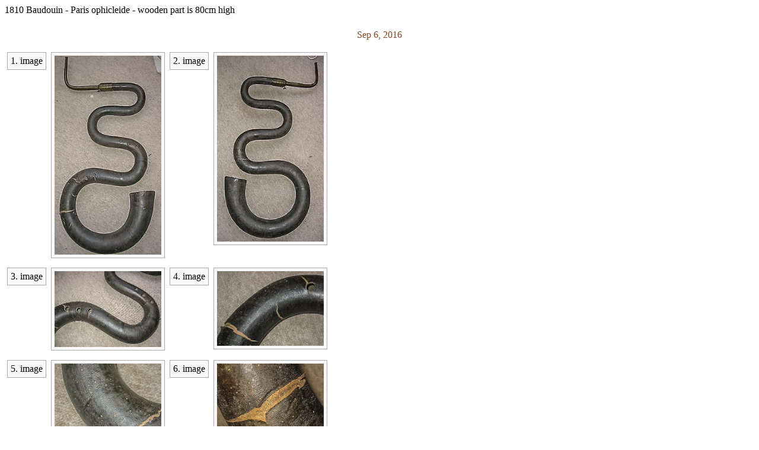

--- FILE ---
content_type: text/html
request_url: https://yorkmaster.org/yorkmaster/photos/821213673-1810-Baudouin-Paris-ophicleide-woode/index.html
body_size: 582
content:
<HTML>
<HEAD>
<meta charset="UTF-8">
<TITLE>1810 Baudouin - Paris ophicleide - woode</TITLE>
<STYLE>
h3 {
	color: #444;
}
img {
	padding: 5px;
	margin: 4px;
	margin-top: 8px;
	width: 180px;
	float: left;
	background-color: #f8f8f8;
	border: 1px solid #aaa;
}
#com {
	overflow: hidden;
	margin-top: 4px;
}
#nb {
	padding: 5px;
	margin-left: 4px;
	margin-right: 4px;
	margin-top: 8px;
	float: left;
	background-color: #f8f8f8;
	border: 1px solid #aaa;
}
#ctime {
	color: #842;
	padding: 8px;
	text-align: center;
}
</STYLE>
</HEAD><BODY>
<p>1810 Baudouin - Paris ophicleide - wooden part is 80cm high</p>
<div id="ctime">Sep 6, 2016</div>
<div id="com">
<div id="nb">1. image</div>
<A HREF="1208459308-image.jpg"><IMG SRC="1208459308-image.jpg"></A>
<div id="nb">2. image</div>
<A HREF="1470815690-image.jpg"><IMG SRC="1470815690-image.jpg"></A>
</div>
<div id="com">
<div id="nb">3. image</div>
<A HREF="1769127515-image.jpg"><IMG SRC="1769127515-image.jpg"></A>
<div id="nb">4. image</div>
<A HREF="335023774-image.jpg"><IMG SRC="335023774-image.jpg"></A>
</div>
<div id="com">
<div id="nb">5. image</div>
<A HREF="1204254445-image.jpg"><IMG SRC="1204254445-image.jpg"></A>
<div id="nb">6. image</div>
<A HREF="1612791769-image.jpg"><IMG SRC="1612791769-image.jpg"></A>
</div>
<div id="com">
<div id="nb">7. image</div>
<A HREF="398399592-image.jpg"><IMG SRC="398399592-image.jpg"></A>
<div id="nb">8. image</div>
<A HREF="1738212468-image.jpg"><IMG SRC="1738212468-image.jpg"></A>
</div>
<div id="com">
<div id="nb">9. image</div>
<A HREF="190289047-image.jpg"><IMG SRC="190289047-image.jpg"></A>
<div id="nb">10. image</div>
<A HREF="307808668-image.jpg"><IMG SRC="307808668-image.jpg"></A>
</div>
<div id="com">
<div id="nb">11. image</div>
<A HREF="1828891096-image.jpg"><IMG SRC="1828891096-image.jpg"></A>
<div id="nb">12. image</div>
<A HREF="1244083502-image.jpg"><IMG SRC="1244083502-image.jpg"></A>
</div>
</BODY>
</HTML>
